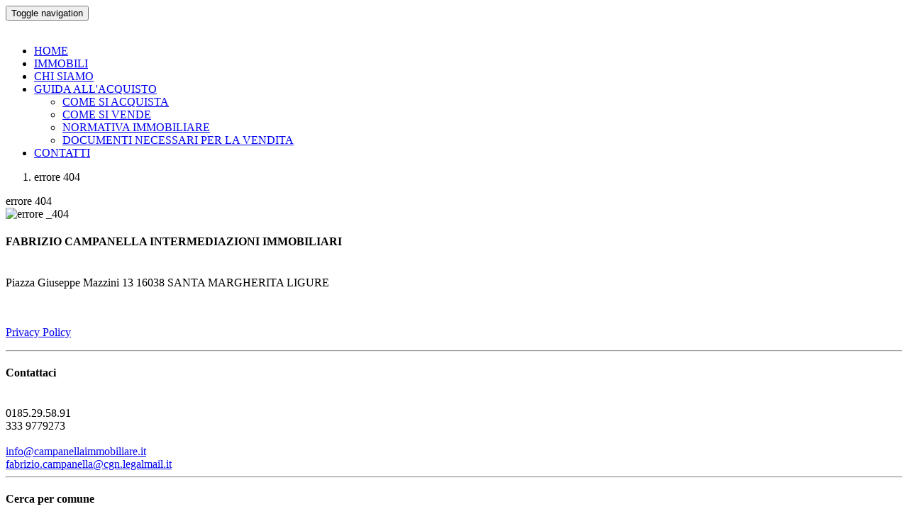

--- FILE ---
content_type: text/html
request_url: https://www.campanellaimmobiliare.it/comuni.asp
body_size: 14010
content:

<!DOCTYPE html>
<html>
<head>
    <meta charset="utf-8">
	<title>errore  404</title>	
	<meta name="keywords" content="home,campanella immobiliare,vendita immobili, affitto immobili" />
	<meta name="description" content="L'agenzia immobiliare FABRIZIO CAMPANELLA INTERMEDIAZIONI IMMOBILIARI si occupa della vendita e dell'affitto di immobili nei comuni di Zoagli, Santa Margherita Ligure e Portofino" />
	<meta name="robots" content="follow, index" />
	<base href="http://https://www.campanellaimmobiliare.it" />
    <meta name="viewport" content="width=device-width, initial-scale=1, maximum-scale=1">
    <meta http-equiv="X-UA-Compatible" content="IE=edge">
    <script src="assets/js/modernizr.custom.js"></script>
    <script src="assets/js/device.min.js"></script>

	<link rel="icon" type="image/png" href="images/favicons/favicon-32x32.png" sizes="32x32">
    <link rel="icon" type="image/png" href="images/favicons/favicon-16x16.png" sizes="16x16">
    <link rel="stylesheet" type="text/css" href="assets/css/style.css">
    <link rel="stylesheet" type="text/css" href="assets/css/awesome-bootstrap-checkbox.css">

    <!--[if lt IE 9]>
    <script src="assets/bootstrap/js/html5shiv.js"></script>
    <script src="assets/bootstrap/js/respond.min.js"></script>
    <![endif]-->
</head>
<body class="gray withAnimation">
<div class="wrapper">
    <header>

    </header>

    <div class="container">

    </div>

    <nav class="navbar navbar-default navbar-fixed-top">
	<div class="container">
		<div class="row">
		<div class="col-md-12">
			<div class="navbar-header">
				<button type="button" class="navbar-toggle" data-toggle="collapse" data-target="#bs-example-navbar-collapse-1">
					<span class="sr-only">Toggle navigation</span>
					<span class="icon-bar"></span>
					<span class="icon-bar"></span>
					<span class="icon-bar"></span>
				</button>
				<div class="logo-center">
					<a href="index.html"><img src="assets/images/logo-def.png" alt=""></a>
				</div>
			</div>
		</div>
	   
		<div class="col-md-12">
			<div class="collapse navbar-collapse" id="bs-example-navbar-collapse-1">
				<ul class="nav navbar-nav navbar-right">
<li ><a  href="home.asp?idm=3440">HOME</a>






    		</li>
    	<li ><a  href="elenco_immobili_f.asp?idm=3443&amp;idcau=1">IMMOBILI</a>






    		</li>
    	<li ><a  href="chi-siamo_3476.html">CHI SIAMO</a>






    		</li>
    	<li ><a  href="guida-all-acquisto_8341.html">GUIDA ALL'ACQUISTO</a><ul class="dropdown-menu">

			<li>
			<a href="come-si-acquista_8342.html">COME SI ACQUISTA</a></li>
			

			<li>
			<a href="come-si-vende_8343.html">COME SI VENDE</a></li>
			

			<li>
			<a href="normativa-immobiliare_8344.html">NORMATIVA IMMOBILIARE</a></li>
			

			<li>
			<a href="documenti-necessari-per-la-vendita-_8355.html">DOCUMENTI NECESSARI PER LA VENDITA </a></li>
			</ul>






    		</li>
    	<li ><a  href="contatti.asp?idm=3441">CONTATTI</a>






    		</li>
    	
 </ul>

			</div><!-- /.navbar-collapse -->
	   </div><!-- col 12 -->
	</div><!-- row -->
   </div><!-- container -->
	</nav>
<!-- FINE NAVIGAZIONE -->  
    
    

    <div class="container">

    </div>

    <section class="blocco">

    </section>

    <div class="container">

    </div>

<!-- Descrizione immobile -->
 		<div class="container">
             <div class="col-md-12">
                <div class="breadcrumbs">
                    <ol class="breadcrumb text-right">
                        <li class="active">errore  404</li>
                    </ol>
                </div>
                	<div class="row">
                    	<div class="title">errore  404</div>
						
							<div class="col-md-4">
								<div class="listing-image margin-top-20">
									<img src="img-comuni/not_found_404.png" alt="errore _404" style="width:100%;" />
									
								</div>
							</div>  
						
                    	<div class="col-md-8 corpo_default">
                    	<p class="justify">
						
						</p>
                    	</div>
                    
                    
                    </div><!-- chiusura row -->
                    
                    
                    
            </div>
        </div>
 <!-- end descrizione immobile -->             



<!-- WIDGET -->
    <div class="container">

    </div>

    <footer class="dark">
        
	
<div class="container">
            <div class="row">
                <div class="col-md-3 col-sm-6">
                    <h4 class="uppercase">FABRIZIO CAMPANELLA INTERMEDIAZIONI IMMOBILIARI</h4>
                    
						<br/>
                        <div class="table-row">
                            <div class="table-cell text-center" id="addr">
                                <i class="fa fa-map-marker motive"></i>
                            </div>
                            <div class="table-cell">
                                Piazza Giuseppe Mazzini 13 16038 SANTA MARGHERITA LIGURE 
                            </div>
                        </div>
						<div class="row loghi_bassi">
<div class="col-sm-6"><a href="#"><img class="img-responsive" src="assets/images/brand1.jpg" alt="" /></a></div>
<div class="col-sm-6"><a href="#"><img class="img-responsive" src="assets/images/brand2.jpg" alt="" /></a></div>
</div><p id="privacy_piede"><a href="default.asp?idm=8330">Privacy Policy</a></p>
					
					
                </div>
                <hr class="visible-xs">
                <div class="col-md-3 col-sm-6">
                    <h4 class="uppercase">Contattaci</h4>
                    <br>
                    <div class="info-icons">
						
                        <div class="table-row">
                            <div class="table-cell text-center">
                                <i class="fa fa-phone motive"></i>
                            </div>
                            <div class="table-cell">
                                0185.29.58.91
                            </div>
                        </div>
						
                        <div class="table-row">
                            <div class="table-cell text-center">
                                <i class="fa fa-phone motive"></i>
                            </div>
                            <div class="table-cell">
                               333 9779273
                            </div>
                        </div>
						
                        <br>
                        <div class="table-row">
                            <div class="table-cell text-center">
                                <i class="fa fa-envelope motive"></i>
                            </div>
                            <div class="table-cell">
                                <a href="mailto:info@campanellaimmobiliare.it">info@campanellaimmobiliare.it</a><br>
                                 
                            </div>
                        </div>
						<div class="table-row"><div class="table-cell text-center"><i class="fa fa-envelope motive"></i></div><div class="table-cell"><a href="mailto:fabrizio.campanella@cgn.legalmail.it">fabrizio.campanella@cgn.legalmail.it</a><br></div></div>
                    </div>
                    
                </div>
                <div class="clearfix visible-sm"></div>
                <hr class="visible-xs">
                <div class="col-md-6 box_parole_chiave">
                    
				
						<h4 class="uppercase">Cerca per comune</h4>
						<div class="parole_chiave"><span class="title tag"><a title="Appartamento di prestigio in vendita santa Margherita Ligure Liguria" href="Appartamento-di-prestigio-in-vendita-santa-Margherita-Ligure-Liguria_3659.html">Appartamento di prestigio in vendita santa Margherita Ligure Liguria</a></span><span class="title tag"><a title="Trilocale in vendita con balcone Santa Margherita Ligure Liguria" href="Trilocale-in-vendita-con-balcone-Santa-Margherita-Ligure-Liguria_3663.html">Trilocale in vendita con balcone Santa Margherita Ligure Liguria</a></span><span class="title tag"><a title="Appartamento in vendita fronte mare santa Margherita Ligure Liguria" href="Appartamento-in-vendita-fronte-mare-santa-Margherita-Ligure-Liguria_3664.html">Appartamento in vendita fronte mare santa Margherita Ligure Liguria</a></span><span class="title tag"><a title="Appartamento in vendita con spazio esterno vista mare Santa Margherita Ligure Liguria" href="Appartamento-in-vendita-con-spazio-esterno-vista-mare-Santa-Margherita-Ligure-Liguria_3665.html">Appartamento in vendita con spazio esterno vista mare Santa Margherita Ligure Liguria</a></span><span class="title tag"><a title="Rustico in vendita vista mare santa Margherita Ligure " href="Rustico-in-vendita-vista-mare-santa-Margherita-Ligure-_3667.html">Rustico in vendita vista mare santa Margherita Ligure </a></span><span class="title tag"><a title="Appartamento in vendita giardino posto auto Santa Margherita Ligure Liguria" href="Appartamento-in-vendita-giardino-posto-auto-Santa-Margherita-Ligure-Liguria_3670.html">Appartamento in vendita giardino posto auto Santa Margherita Ligure Liguria</a></span><span class="title tag"><a title="Appartamento in vendita zona porto Santa Margherita Ligure Liguria" href="Appartamento-in-vendita-zona-porto-Santa-Margherita-Ligure-Liguria_3672.html">Appartamento in vendita zona porto Santa Margherita Ligure Liguria</a></span><span class="title tag"><a title="Appartamento in vendita centro storico Santa Margherita Ligure Liguria" href="Appartamento-in-vendita-centro-storico-Santa-Margherita-Ligure-Liguria_3673.html">Appartamento in vendita centro storico Santa Margherita Ligure Liguria</a></span><span class="title tag"><a title="Appartamento tre camere da letto Santa Margherita Ligure Liguria" href="Appartamento-tre-camere-da-letto-Santa-Margherita-Ligure-Liguria_3678.html">Appartamento tre camere da letto Santa Margherita Ligure Liguria</a></span><span class="title tag"><a title="Attivit� commerciale in cessione vendita santa Margherita Ligure Liguria" href="Attivit�-commerciale-in-cessione-vendita-santa-Margherita-Ligure-Liguria_3687.html">Attivit� commerciale in cessione vendita santa Margherita Ligure Liguria</a></span></div>
					
								<span class="title tag">
									<a class="link_comuni" title="santa margherita ligure    san siro (3)" href="vendite-case-santa-margherita-ligure-san-siro_46676.html" >santa margherita ligure  - san siro (3)</a>
								</span>	



			
					
								<span class="title tag">
									<a class="link_comuni" title="santa margherita ligure    san lorenzo della costa (2)" href="vendite-case-santa-margherita-ligure-san-lorenzo-della-costa_47060.html" >santa margherita ligure  - san lorenzo della costa (2)</a>
								</span>	



			
					
								<span class="title tag">
									<a class="link_comuni" title="santa margherita ligure    centro (2)" href="vendite-case-santa-margherita-ligure-centro_46675.html" >santa margherita ligure  - centro (2)</a>
								</span>	



			
					
                </div>
            </div>

            <div class="row">
                <div class="footer-bottom">           
                    <p class="text-right">
                    Piazza Giuseppe Mazzini 13 - 16038 S. Margherita Ligure - P.iva:01585830993     powered by <a target="_blank" href="http://www.1clickimmobiliare.it/">1ClickImmobiliare</a> - <a target="_blank" href="http://www.kiwionline.it">Kiwi Gestionale Immobiliare</a>
                    </p>
                </div>
            </div>
        </div>	

		<div id="indicizzazione_plus2">
		
		</div>
<script src='/include/coockies/cookiechoices.js'></script>

<script type="text/javascript">
document.addEventListener('DOMContentLoaded', function(event) {
cookieChoices.showCookieConsentBar('Per darti una esperienza di navigazione migliore questo sito  utilizza cookies anonimi  ed altre tecnologie descritte nella Cookies Policy.', 'Chiudi','X', 'Maggiori dettagli', '/default.asp?cp=1#cookie');
  });
</script>
<!--
eliminiamo la x per dispositivi mobile altrimenti da fastidio
-->
<style>
@media (max-width: 700px) 
{
	#cookieChoiceDismiss2
	{
		display:none;
	}
}
</style>	

    
	</footer>
	<script type="text/javascript">

  var _gaq = _gaq || [];
  _gaq.push(['_setAccount', 'UA-20180528-52']);
  _gaq.push(['_trackPageview']);

  (function() {
    var ga = document.createElement('script'); ga.type = 'text/javascript'; ga.async = true;
    ga.src = ('https:' == document.location.protocol ? 'https://ssl' : 'http://www') + '.google-analytics.com/ga.js';
    var s = document.getElementsByTagName('script')[0]; s.parentNode.insertBefore(ga, s);
  })();

</script> 



 
 
<a href="#" id="toTop"><i class="fa fa-angle-up"></i></a>
</div>

   <!-- SCRIPTS -->

    <script src="assets/js/jquery.min.js"></script>
    <script src="assets/bootstrap/js/bootstrap.min.js"></script>
    <script src="assets/js/modernizr.custom.js"></script>

    <script src="assets/js/jquery-ui.js"></script>

    <script src="assets/js/lightbox-2.6.min.js"></script>

    <script src="assets/js/device.min.js"></script>
    <script src="assets/js/jquery.browser.min.js"></script>

    <script src="assets/js/jquery.appear.js"></script>

    <script src="assets/js/Chart.min.js"></script>
    <script src="assets/js/chartjs-option.js"></script>

    <script src="assets/js/jquery.fitvids.js"></script>

    <script src="assets/js/jquery.parallax.js"></script>

    <script src="assets/js/gmap3.min.js"></script>

    <script src="assets/js/jquery.flexslider-min.js"></script>

    <script src="assets/form/js/contact-form.js"></script>
    <script src="assets/js/main.js"></script>
    
    
</body>
</html>
